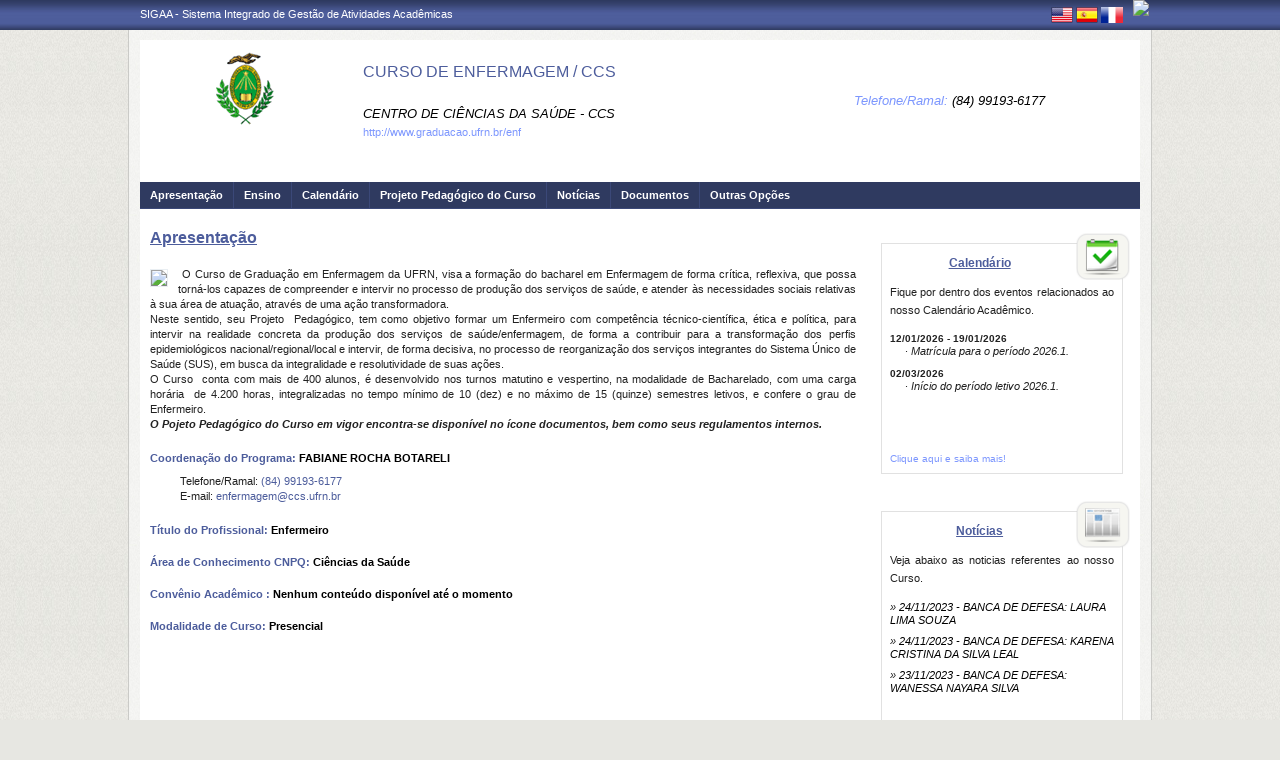

--- FILE ---
content_type: text/html;charset=ISO-8859-1
request_url: https://sigaa.ufrn.br/sigaa/public/curso/portal.jsf?lc=pt_BR&id=2000023
body_size: 9212
content:

<!DOCTYPE html PUBLIC "-//W3C//DTD HTML 4.01 Transitional//EN"  "http://www.w3.org/TR/html4/loose.dtd">
<!-- %@page contentType="text/html; charset=utf-8" %-->




















<!-- Trata do redirecionamento a ser dado conforme o n&#237;vel do curso repassado. 
Cursos de P&#243;s Gradua&#231;&#227;o ser&#227;o redirecionados para a p&#225;gina do programa. -->









	


<!-- J&#225; os cursos dos demais n&#237;vel permacem redirecionando para a p&#225;gina normal do curso. -->


<html xmlns="http://www.w3.org/1999/xhtml">
<head>
    <title>SIGAA - Sistema Integrado de Gest&#227;o de Atividades Acad&#234;micas</title>
    <meta http-equiv="Content-Type" content="text/html; charset=iso-8859-1" />
    <meta name="author" content="Andressa Kroeff Pires - SINFO">
    <link class="component" href="/sigaa/a4j/s/3_3_3.Finalorg/richfaces/renderkit/html/css/basic_classes.xcss/DATB/eAF7sqpgb-jyGdIAFrMEaw__.jsf" rel="stylesheet" type="text/css" /><link class="component" href="/sigaa/a4j/s/3_3_3.Finalorg/richfaces/renderkit/html/css/extended_classes.xcss/DATB/eAF7sqpgb-jyGdIAFrMEaw__.jsf" media="rich-extended-skinning" rel="stylesheet" type="text/css" /><script type="text/javascript">window.RICH_FACES_EXTENDED_SKINNING_ON=true;</script><script src="/sigaa/a4j/g/3_3_3.Finalorg/richfaces/renderkit/html/scripts/skinning.js.jsf" type="text/javascript"></script><link rev=made href="mailto:andressa@info.ufrn.br">
    <script type="text/javascript" src="/shared/jsBundles/jawr_loader.js"></script>
	<script type="text/javascript">
	     		JAWR.loader.script('/bundles/js/sigaa_base.js');
	</script>
	<script src="/sigaa/javascript/prevenir-duplo-clique.js" type="text/javascript"></script>
    <link rel="stylesheet" href="/sigaa/public/curso/css/template.css" />
    
<style type="text/css">
/* topo do site */
#corpo #topo_site {
	display: block;
	width: 100%;
	height: 142px;
}

	#topo_site #logo {
		display: inline-block;
		*float: left;
		width: 190px;
		height: 122px;
		text-align:center;
		vertical-align: top;
		padding: 10px;
	}

		#logo img {
			max-width: 190px;
			_width: 188px;
			max-height: 122px;
			_height: 120px;
		}

	#topo_site #nomes {
		display: inline-block;
		*float: left;
		width: 682px;
		height: 100%;
		margin: 0 0 0 10px;
		vertical-align: top;
	}

		#nomes .sigla {
			display: block;
			width: 100%;
			font-family: "Verdana", Arial, Helvetica, sans-serif;
			font-size: 20px;
			color: #4D5D9C;
			font-weight: bold;
			text-transform: uppercase;
			margin: 13px 0 10px;
		}

		#nomes .nome_curso {
			display: block;
			width: 100%;
			font-family: "Verdana", Arial, Helvetica, sans-serif;
			font-size: 16px;
			color: #4D5D9C;
			text-transform: uppercase;
			line-height: 16px;
			margin: 24px 0 26px;
		}

			.nome_curso a {
				color: #4D5D9C;
			}

			.nome_curso a:hover {
				text-decoration: underline;
			}

		#nomes .nome_centro {
			display: block;
			width: 100%;
			font-family: "Verdana", Arial, Helvetica, sans-serif;
			font-size: 13px;
			color: #000000 !important;
			text-transform: uppercase;
			font-style: italic;
			margin-bottom: 5px;
		}

		#nomes .url_programa {
			display: block;
			width: 65%;
			float:left;
			font-family: "Verdana", Arial, Helvetica, sans-serif;
			font-size: 11px;
			color: #7d97fe;
		}

			.url_programa a {
				font-family: "Verdana", Arial, Helvetica, sans-serif;
				font-size: 11px;
				color: #7D97FE;
			}

			.url_programa a:hover {
				text-decoration: #7D97FE;
			}
			
		#nomes .telefone {
			float: right;
			width: auto;
			height: auto;
			font-family: "Verdana", Arial, Helvetica, sans-serif;
			font-size: 13px;
			color: #7D97FE;
			font-style: italic;
			margin: -33px 0 0;
		}

			.telefone label {
				color: #000;
			}

		 
/* menu */
#corpo .menu {
	display: block;
	width: 100%;
	height: 26px;
	background-color: #2F3A60;
	border-bottom: #3B4878 solid 1px;
}

	.menu .li-menu {
		float: left;
		padding: 0 10px 0 0;
		position: relative;
		border-left: #3B4878 solid 1px;
		z-index: 10;
		height:27px;
	}

	.menu .primeiro {
		border-left: none;
	}

	.menu .item-menu {
		float: left;
		padding: 7px 0 0 10px;
		height: 20px;
		*height: 21px;
		color: #FFFFFF;
		font-weight: bold;
	}

	.menu span.item-menu {
		cursor: default;
	}

	.menu a:hover {
		text-decoration: underline;
	}

	.menu .sub-menu {
		display: none;
		padding: 10px 10px 5px 10px;
		position: absolute;
		top: 26px;
		left: 0;
		z-index: 11;
		background: #3B4878;
	}

	.menu .sub-menu li {
		border-top: 1px solid #2F3A60;
		padding: 10px 0 5px 0;
	}

	.menu .sub-menu .primeiro {
		border: 0;
		padding: 0 0 5px 0;
	}

	.menu .sub-menu a {
		display: block;
		width: auto;
		color: #FFFFFF;
		white-space: nowrap;
	}

		.sub-menu a:hover {
			text-decoration: none;
		}

/* conteudo */
#corpo #conteudo {
	display: block;
	width:98%;
	min-height: 480px;
	_height: 480px;
	margin:20px 10px 0;
}

	.titulo {
		font-family: "Verdana", Arial, Helvetica, sans-serif;
		font-size: 16px;
		font-weight: bold;
		text-decoration: underline;
		color: #4D5D9C;
	}

	h1, h2, h3, h4, h5, h6 {
		display: block;
		width: auto;
		height: auto;
		font-size: 100%;
		font-weight: bold;
		margin: 0 0 10px 0;
		color: #000000;
	}

	.titulo_menor {
		font-family: "Verdana", Arial, Helvetica, sans-serif;
		font-size: 12px;
		font-weight: bold;
		text-decoration: underline;
		color: #4D5D9C;
	}

	.leia_mais a {
		float: right;
		text-align: right;
		font-family: "Verdana", Arial, Helvetica, sans-serif;
		font-size: 10px;
		color: #7D97FE;
	}

	.saiba_mais a {
		float: left;
		text-align: left;
		font-family: "Verdana", Arial, Helvetica, sans-serif;
		font-size: 10px;
		color: #7D97FE;
	}
	
	.destaqueProcessoeletivo{
		font-weight: bold !important;
	}

	/* conteudo da coluna menu lateral */
	#conteudo #menu_lateral {
		display: inline-block;
		*float: left;
		width: 208px;
		height: auto;
		border: 1px solid #E1E1E1;
		vertical-align: top;
		margin: 3px 0 0;
	}

		#menu_lateral #titulo {
			display: block;
			padding: 20px 20px 0;
			color: #4D5D9C;
			font-size: 14px;
			font-weight: bold;
			text-align: center;
		}

		#menu_lateral #links {
			display: block;
			padding: 20px 20px 15px;
		}

		#menu_lateral #links li {
			border-top: 1px solid #E1E1E1;
			padding: 10px 0 5px 0;
		}

		#menu_lateral #links .primeiro {
			border: 0;
			padding: 0 0 5px 0;
		}

		#menu_lateral #links a {
			display: block;
			width: auto;
			/*white-space: nowrap;*/
			color: #7D97FE;
		}

		#menu_lateral #links a:hover {
			color: #222222;
			text-decoration: none;
		}

	/* conteudo da coluna esquerda */
	#conteudo #esquerda {
		display: inline-block;
		*float: left;
		width: 72%;
		min-height: 513px;
		_height: 513px;
		margin: 0 22px 0 0;
		*margin: 0 24px 0 0;
	}

	#conteudo #esquerda.com_menu_lateral {
		width: 476px;
		*width: 480px;
		margin: 0 18px 0 20px;
		*margin: 0 20px 0;
	}
		#esquerda .informacoes {
			display: block;
			width: 96%;
			height: auto;
			margin: 10px 0 0 30px;
		}

			.informacoes p {
				line-height: 15px;
			}
			
			.informacoes .cor {
				color: #4D5D9C;
			}
		
		#esquerda .topico {
			display: block;
			width: 100%;
			height: auto;
			font-weight: bold;
			color: #4D5D9C;
			margin: 20px 0 0;
		}

			.topico strong {
				color: #000000;
			}

		/* noticia em destaque */
		#esquerda #destaque {
			display: block;
			width: 100%;
			height: 203px;
			padding:20px 0 0;
		}

			#destaque .d_titulo {
				display: block;
				width: 100%;
				height: 34px;
				font-weight: bold;
				font-size: 13px;
				margin: 0 0 10px 0;
			}

			#destaque .d_texto {
				display: block;
				width: 100%;
				height: 139px;
				line-height: 17px;
				text-align: justify;
				margin: 0 0 10px 0;
			}

				.d_texto .foto {
					float: left;
					margin: 0 10px 0 0;
					border: 1px solid #e9eef2;
				}

				.d_texto .data {
					float: left;
					width: auto;
					margin:5px 0 0;
					font-size: 9px;
					font-weight: bold;
				}
				
				.texto .topico2 {
					display: block;
					width: 100%;
					height: auto;
					color: #000000;
					margin: 20px 0 0;
				}
		
					.topico2 label {
						font-weight: bold;
						color: #4D5D9C;
					}

		/* separador das noticias */
		#esquerda #linha {
			display: block;
			width: 100%;
			height: 1px;
			margin: 15px 0;
			_margin: 0px 0 10px;
			background: transparent url(../img/pontilhado.png) repeat-x left center;
		}

		/* ultimas noticias */
		#esquerda #listagem ul {
			display: block;
			width: 100%;
			height: auto;
			padding:20px 0 0;
			_padding:20px 0 4px;
		}

			#listagem ul li {
				display: block;
				width: 100%;
				margin: 0 0 8px 0;
			}

			#listagem ul li a:hover {
				text-decoration: underline;
			}

			#listagem ul li .data {
				font-size: 9px;
				font-weight: bold;
			}

	/* conteudo da coluna direita */
	#conteudo #direita {
		display: inline-block;
		*float: left;
		width: 249px;
		min-height: 513px;
		_height: 513px;
		vertical-align: top;
	}

		/* chamada */
		#direita #chamada {
			display: block;
			width: 100%;
			height: 227px;
			_height: 230px;
			margin: 18px 0 0;
		}

			#chamada #icone {
				float: right;
				width: 54px;
				height: 47px;
				position: relative;
				margin: -14px 0 0 0;
				_margin: -15px 0 0 0;
				z-index: 10px;
			}

			#chamada #caixa {
				float: left;
				width: 90%;
				height: 213px;
				_height: 216px;
				margin: -37px 0 0 0;
				_margin: -38px 0 0 0;
				padding: 8px;
				border: 1px solid #e1e1e1;
			}

				#caixa #titulo {
					display: block;
					width: 180px;
					height: auto;
					padding: 4px 0 13px;
					text-align: center;
				}

				#caixa .introducao {
					display: block;
					width: 100%;
					height: 35px;
					line-height: 18px;
					text-align: justify;
				}

				/* listagem referente ao processo seletivo */
				#caixa #listagem2 ul {
					display: block;
					width: 100%;
					height: 110px;
					padding: 15px 0 10px;
				}

					#listagem2 ul li {
						display: block;
						width: 100%;
						margin: 0 0 8px 0;
						font-style: italic;
						text-transform: uppercase;
					}

					#listagem2 ul li a:hover {
						text-decoration: underline;
					}

					#listagem2 ul li .data {
						text-transform: none;
					}

				/* listagem referente ao calendario */
				#caixa #listagem3 ul {
					display: block;
					width: 100%;
					height: 110px;
					padding: 15px 0 10px;
				}

					#listagem3 ul li {
						display: block;
						width: 100%;
						margin: 0 0 10px 0;
						font-size: 10px;
						font-weight: bold;
					}

					#listagem3 ul li .evento {
						display: block;
						width: 93%;
						height: auto;
						margin: 0 0 0 15px;
						font-size: 11px;
						font-style: italic;
						font-weight: normal;
					}

					#listagem3 ul li .evento a:hover  {
						text-decoration: underline;
					}

		/* separador das chamadas */
		#direita #espaco {
			display: block;
			width: 100%;
			height: 1px;
			margin: 20px 0;
			_margin: 15px 0;
		}


	/* ------------------------------ Conteudo das internas ------------------------------ */
	.texto {
		display: block;
		width: 100%;
		height: auto;
		margin: 20px 0;
		text-align: justify;
		line-height: 15px;
		color: #222222
	}

		.texto .foto {
			float: left;
			margin: 2px 10px 5px 0;
			border: 1px solid #e9eef2;
		}
	
	.subtitulo {
		display: block;
		width: auto;
		height: auto;
		font-weight: bold;
		margin: 0 0 10px 0;
		color: #000000;
	}

	.texto_afastado {
		display: block;
		width: 99%;
		height: auto;
		margin: 5px 0 0 10px;
	}

		.texto_afastado ul#listagem {
			display: block;
			width: 100%;
		}

			.texto_afastado ul#listagem li {
				display: block;
				width: 100%;
				margin: 15px 0 0 0;
				font-weight: bold;
				text-transform: uppercase;
			}

			.texto_afastado ul#listagem li.primeiro {
				margin: 0;
			}

			.texto_afastado ul#listagem li .dados {
				display: block;
				width: 98%;
				height: auto;
				margin: 6px 0 0 20px;
				font-weight: normal;
				text-transform: none;
			}

			.texto_afastado ul#listagem li .dados p {
				display: block;
				width: 100%;
			}

			.texto_afastado ul#listagem li .dados .cor {
				color: #7d97fe;
			}

			.texto_afastado ul#listagem li .data {
				color: #7d97fe;
			}

			.texto_afastado ul#listagem li a.cor {
				text-transform: none;
				color: #000;
			}

			.texto_afastado ul#listagem li a.cor:hover {
				text-decoration: underline;
			}
			
			
			/* legenda */
			.legenda {
				display: block;
				width: 98%;
				height: auto;
				border: 1px solid #e7e7e7;
				background: #F6F6F1;
				padding: 1%;
				margin: 20px auto;
				text-align: center;
			}
	
				.legenda img {
					margin: 0 2px;
					vertical-align: middle;
				}
		
				.legenda label {
					margin: 0 10px 0 1px;
					vertical-align: middle;
				}

	/* Detalhes da not&#237;cia */
	.data_cadastrada {
		display: block;
		width: 100%;
		height: auto;
		text-align: right;
		color: #7d97fe;
	}

		.data_cadastrada b {
			color: #000000;
		}

	.arquivo_baixar {
		display: block;
		width: 100%;
		height: auto;
	}

		.arquivo_baixar a {
			color: #4D5D9C;
		}

		.arquivo_baixar a:hover {
			color: #222222;
		}

	/* listagem geral (tabela) */
	#listagem_tabela {
		display: block;
		width: 100%;
		height: auto;
		border: 1px solid #e7e7e7;
		padding: 0;
		margin: 20px 0 0;
	}

		#listagem_tabela #head_lt {
			display: block;
			width: 100%;
			padding: 15px 0;
			background:#4D5D9C url(./img/pontilhado.png) repeat-x scroll left bottom;
			color: #FFFFFF;
			font-size: 12px;
			font-weight: bold;
			text-align: center;
			text-transform: uppercase;
		}

		#listagem_tabela #group_lt {
			display: block;
			width: 99%;
			height: auto;
			padding: 5px;
			background: #4D5D9C;
			color: #FFFFFF;
			font-size: 11px;
			font-weight: bold;
			text-transform: uppercase;
		}

			#listagem_tabela #group_lt a {
				color: #FFF;
			}

			#listagem_tabela #group_lt a:hover {
				color: #FFF;
			}

		#table_lt {
			border-collapse: collapse;
		}

		#listagem_tabela #table_lt, #table_lt tbody {
			width: 100%;
			height: auto;
		}
		
		tr:nth-child(4n+3), tr:nth-child(4n+4) {
		  background-color: #f2f2f2
		}

			#table_lt tbody tr td {
				padding: 7px;
				text-align: left;
				vertical-align: middle;
			}
			
			#table_lt thead tr th {
				padding: 7px;
				text-align: left;
				vertical-align: middle;
			}

			#table_lt tbody tr td.centro {
				text-align: center;
			}

			#table_lt tbody tr td.direita {
				text-align: right;
			}
			
			#table_lt tbody tr td.acoes {
				text-align: right;
			}

			#table_lt thead tr.campos {
				background: #EDF1F8;
			}
			
			#table_lt thead tr.campos th {
				color: #222222;
			}

			#table_lt tbody tr.linha_par {
				display: block;
				width: 100%;
				height: auto;
				*height: 18px;
				padding: 2px 0;
				background: #F9FBFD;
			}

			#table_lt tbody tr.linha_impar {
				display: block;
				width: 100%;
				height: auto;
				*height: 18px;
				padding: 2px 0;
				background: #F9FBFD;
			}

			#table_lt tbody tr td a.cor, #table_lt tbody tr td a.cor_ss {
				color: #4D5D9C;
			}

			#table_lt tbody tr td a.cor:hover {
				text-decoration: underline;
			}

			#table_lt tbody tr td a.cor_ss:hover {
				color: #222222;
			}

			#table_lt tbody tr td a.negrito:hover {
				font-weight: bold;
			}

			#table_lt tbody tr td a.italico:hover {
				font-style: italic;
			}

			#table_lt tbody tr td .topicos {
				display: block;
				width: auto;
				margin-left: 20px;
			}

				#table_lt tbody tr td .topicos span {
					display: block;
					width: auto;
					margin: 8px 0 0 0;
				}

				#table_lt tbody tr td .topicos a {
					display: block;
					width: auto;
					margin: 8px 0 0 0;
				}

			#table_lt tbody tr td #descricao {
				display: block;
				width: auto;
				margin-left: 20px;
				margin-right: 20px;
			}

				#table_lt tbody tr td #descricao span {
					display: block;
					width: auto;
					margin: 0 0 5px 0;
				}

				#table_lt tbody tr td #descricao span.negrito {
					font-weight: bold;
				}

				#table_lt tbody tr td #descricao span.links {
					margin: 10px 0 0 0;
					*margin: 10px 0 -5px 0;
				}

					#table_lt tbody tr td #descricao span.links a {
						float: left;
						width: auto;
						height: auto;
						margin: 0 15px 0 0;
					}

		#listagem_tabela #foot_lt {
			display: block;
			width: 100%;
			height: auto;
			padding: 5px 0;
			background: #4d5d9c;
			color: #FFFFFF;
			font-size: 11px;
			font-weight: bold;
			text-align: center;
		}

	#listagem_tabela.espaco_menor {
		margin: 10px 0 0;
	}

	/* formulario para busca */
	#caixa_formulario {
		display: block;
		width: 516px;
		margin: 20px auto;
	}

		#caixa_formulario #icon_cf {
			float: right;
			width: 85px;
			height: 74px;
			position: relative;
			margin: -16px 0 0 0;
			z-index: 10px;
		}

		#caixa_formulario #formulario {
			width: 97%;
			border: 1px solid #e7e7e7;
		}
			#formulario #head_f {
				display: block;
				height: auto;
				padding: 15px 0 15px 70px;
				background: #4D5D9C;
				color: #FFFFFF;
				font-size: 12px;
				font-weight: bold;
				text-align: center;
				text-transform: uppercase;
			}

			#formulario #body_f {
				display: block;
				width: 450px;
				*width: 451px;
				height: auto;
				padding: 25px;
				text-align: center;
			}

				#formulario #body_f .campo {
					display: block;
					width: 196px;
					*width: 190px;
					_width: 175px;
					_height: auto;
					margin: 0px auto 10px;
				}

					#formulario #body_f .campo label  {
						float: left;
						font-weight: bold;
						color: #000000;
						padding: 3px;
						display:block;
					}
					
					#formulario #body_f .campo_maior label  {
						float: left;
						
						color: #000000;
						padding: 3px;
						display:block;
						min-width: 60px; 
					}
					
					#formulario #body_f .campo_maior label input {
						margin-right: 10px;
					}

				#formulario #body_f input {
					border: 1px #c8c8c6 solid;
					font-size: 11px;
					color: #222222;
					font-family: arial, Verdana, sans-serif !important;
					padding: 2px 4px;
					height: 14px;
					margin: 0px;
					vertical-align: top;
				}
				
				#formulario #body_f .campo_maior {
					display: block;
					width: 360px;
					_height: auto;
					margin: 0px auto 10px;
					text-align:left;
					font-family: arial, Verdana, sans-serif !important;
				}
				

				#formulario #body_f select {
					border: 1px #c8c8c6 solid;
					font-size: 11px;
					color: #222222;
					font-family: "Tahoma";
					padding: 2px;
					width: 37px;
					height: 20px;
					margin: 0px;
					vertical-align: top;
				}
				
				#formulario #body_f .botoes {
					display: block;
					width: auto;
					height: auto;
					margin: 0px auto;
				}

				#formulario #body_f .bt_buscar {
						margin: 0px 3px 0 0;
						background-color: #4D5D9C;
						color: white;
						border: none;
						cursor:pointer;
						border-radius: 5px;
						height:25px;
						width: 65px;
						vertical-align: top;
						font-weight: bold;
					}

					#formulario #body_f .bt_cancelar {
						margin: 0px;
						background-color: #4D5D9C;
						color: white;
						border: none;
						border-radius: 5px;
						cursor:pointer;
						height:25px;
						width:56px;
						vertical-align: top;
						font-weight: bold;
					}

	/* ------------------------------ Conteudo das internas ------------------------------ */
	
	

	/* Erros */
	
	#painel-erros {
		background: #F9FBFD;
		padding: 3px 28px;
		border-bottom: 1px solid #C8D5EC;
	}
	
	#painel-erros ul{
		margin: 0;
		padding: 0;
		padding: 10px 0 10px 55px;
	}
	
	#painel-erros li{
		font-weight: bold;
		list-style-type: disc;
		margin-top: 5px;
	}
	
	#painel-erros ul.info {background: url(/shared/img/mensagens/info.gif) no-repeat left center;}
	#painel-erros ul.warning {background: url(/shared/img/mensagens/warning.gif) no-repeat left center;}
	#painel-erros ul.erros {background: url(/shared/img/mensagens/error.gif) no-repeat left center;}
	
	#painel-erros ul.info li {color: #0CA700;}
	#painel-erros ul.warning li {color: #333;}
	#painel-erros ul.erros li {color: #F11;}
	
	
 </style>
    
    <script src="/shared/javascript/STICookieConsent.js"></script>
	<script>
	    document.addEventListener("DOMContentLoaded", () => {
	    	generateCookieConsentModal("SIGAA", "N&#243;s usamos cookies para melhorar sua experi&#234;ncia de navega&#231;&#227;o no portal. Ao utilizar o %sitename%, voc&#234; concorda com a pol&#237;&#173;tica de monitoramento de cookies. Para ter mais informa&#231;&#245;es sobre como isso &#233; feito e como remover, acesse a <a href=%cookie-policy%>Pol&#237;&#173;tica de cookies</a>. Para saber como a UFRN trata os dados, acesse a <a href=%privacy-policy%> Pol&#237;tica de Privacidade</a>. Se voc&#234; concorda, clique em %button-text%.", "https://ufrn.br/institucional/politica-de-cookies", "https://ufrn.br/institucional/politica-de-privacidade-e-termos-de-uso");
	    })
	</script>
</head>
<body>
	<div id="bg">
    	<div id="bg_rodape">
        	<div id="estrutura">
				
			    	
            	
<script>
		var marcar = function(idCheck) {
			checkBox = getEl(idCheck);
			checkBox.dom.checked = true;
		}
</script>
<script type="text/javascript">
window.onload = function() {
	document.getElementById('fechar-painel-erros').onclick = function(){
		document.getElementById('painel-erros').parentNode.removeChild(document.getElementById('painel-erros'));
	}	
};
</script>






	

<div id="topo">
	<div id="sigaa">
    	<a href="https://sigaa.ufrn.br" target="_blank" title="SIGAA">SIGAA - Sistema Integrado de Gest&#227;o de Atividades Acad&#234;micas</a>
    </div>
	<div id="instituicao">
    	<a href="http://www.ufrn.br" target="_blank" 
    		title="Acessar P&aacute;gina UFRN">
    		<img src="http://www.sigaa.ufrn.br/sigaa/public/programa/img/instituicao_programa.png" />
    	</a>
    </div>
	<div id="idiomas">
		
		
			<a href="?lc=en_US&id=2000023&nivel=G"><img src="/sigaa/public/curso/img/idioma_ingles.png" title="Vers&atilde;o em Ingl&ecirc;s" /></a>
		
		
			<a href="?lc=es_ES&id=2000023&nivel=G"><img src="/sigaa/public/curso/img/idioma_espanhol.png" title="Vers&atilde;o em Espanhol" /></a>
		
		
			<a href="?lc=fr_FR&id=2000023&nivel=G"><img src="/sigaa/public/programa/img/idioma_frances.png" title="Vers&atilde;o em Franc&ecirc;s" /></a>
		
    	
	</div>
</div>
				

<div id="site">
	<div id="margem">
		<div id="corpo">
			<div id="topo_site">
				<div id="logo">
		    		
					
						<a href="/sigaa/public/curso/portal.jsf?lc=pt_BR&id=2000023">
							<img src="https://sigaa.ufrn.br/shared/img/instituicao/brasao.png">
						</a>
					
			    </div>
			  	<div id="nomes">
			         
			          <span class="nome_curso">
			          	
							
							
								<a href="/sigaa/public/centro/portal.jsf?lc=pt_BR
								&id=441"
								title="Clique para acessar o portal do centro.">
								CURSO DE ENFERMAGEM / CCS
								</a>
								
							
			          </span>
						          
			          <span class="nome_centro">
			          	
			          		
							
								<a href="/sigaa/public/centro/portal.jsf?lc=pt_BR
								&id=441"
								title="Clique para acessar o portal do centro.">
								CENTRO DE CI&#202;NCIAS DA SA&#218;DE - CCS
								</a>
							
							
			          </span>
					  
					  <span class="telefone">
						 	<span class="telefoneRamal">Telefone/Ramal: </span> 
							<label>
							
								(84) 99193-6177
							
							
							
							
							</label>
					  </span>
						
			          
							<span class="url_programa">
								<a href="">http://www.graduacao.ufrn.br/enf</a>
							</span>
					  
					  
			      </div>
			</div>













<div id="menu" class="menu">
  	<ul>
          <li class="li-menu primeiro">
           	<a class="item-menu"  title="Apresenta&#231;&#227;o"  
           		href="/sigaa/public/curso/portal.jsf?lc=pt_BR&id=2000023">
           			Apresenta&ccedil;&atilde;o
           	</a>
          </li>
          <li class="li-menu">
              <span class="item-menu" title="Ensino">Ensino</span>
              <div class="sub-menu">
                  <ul>
                  	
					
						<li><a href="curriculo.jsf?lc=pt_BR&id=2000023">&middot; Curr&iacute;culos</a></li>
					
					<li><a href="monografias.jsf?lc=pt_BR&id=2000023"">&middot; Monografias</a></li>
					<li><a href="artigos.jsf?lc=pt_BR&id=2000023"">&middot; Artigos</a></li>
					<li><a href="memoriais.jsf?lc=pt_BR&id=2000023"">&middot; Memoriais</a></li>
					<li><a href="outros.jsf?lc=pt_BR&id=2000023"">&middot; Outros</a></li>
					<li><a title="Turmas" href="turmas.jsf?lc=pt_BR&id=2000023">&middot; Turmas</a></li>
                   </ul>
              </div>
          </li>
        
		<li class="li-menu"><a class="item-menu"  title="Calend&#225;rio" href="calendario.jsf?lc=pt_BR&id=2000023">Calend&aacute;rio</a></li>
		
		
		<li class="li-menu"><a  class="item-menu"  href="ppp.jsf?lc=pt_BR&id=2000023" class="ppp">Projeto Pedag&oacute;gico do Curso</a></li>
		
        <li class="li-menu"><a class="item-menu"  title="Not&#237;cias"  href="noticias.jsf?lc=pt_BR&id=2000023">Not&iacute;cias</a></li>
		       
        
       	
        <li class="li-menu">
	         <span class="item-menu" title="Documentos">Documentos</span>
              <div class="sub-menu">
	                  <ul>
	                      
							<li  class="primeiro">
								<a href="documentos.jsf?lc=pt_BR&id=2000023&idTipo=4">&middot; Formul&#225;rios</a>
							</li>
							
							<li  class="">
								<a href="documentos.jsf?lc=pt_BR&id=2000023&idTipo=2">&middot; Regimento</a>
							</li>
							
	                  </ul>
	         </div>
	    </li>
	      

		
	       	
	        <li class="li-menu">
		         <span class="item-menu" title="Outras Op&#231;&#245;es">Outras Op&ccedil;&otilde;es</span>
	              <div class="sub-menu">
	                  <ul>
	                      
							<li  class="primeiro">
								
								 
									<a href="secao_extra.jsf?lc=pt_BR&id=2000023&extra=1849356090">
									&middot; APROVEITAMENTO DE ESTUDOS
									</a>
								
							</li>
							
							<li  class="">
								
								 
									<a href="secao_extra.jsf?lc=pt_BR&id=2000023&extra=1851847340">
									&middot; ATIVIDADES COMPLEMENTARES
									</a>
								
							</li>
							
							<li  class="">
								
								 
									<a href="secao_extra.jsf?lc=pt_BR&id=2000023&extra=1847820980">
									&middot; REGIME DE EXERC&#205;CIOS ESPEC&#205;FICOS
									</a>
								
							</li>
							
							<li  class="">
								
								 
									<a href="secao_extra.jsf?lc=pt_BR&id=2000023&extra=1852958020">
									&middot; SUSPENS&#195;O DE CURSO
									</a>
								
							</li>
							
	                  </ul>
		         </div>
		       </li>
	       
      </ul>
</div>





 

<div id="conteudo">
	
	<!-- conteudo da esquerda -->
  	<div id="esquerda">

      	<div class="titulo">Apresenta&ccedil;&atilde;o</div>
	<!-- apresentacao -->
      	<div class="texto">
            
              <img class="foto" src="https://arquivos.info.ufrn.br/get?k=k42ZsWT2r8rbXtDE0Nn4qblBaW8RxeS9Ep2BZ3x2IQR2SVVj6NI3I0DlSmgU1ZrdcR4Se8DQiJSlH5dYJSFcabE%2B%2BChSCeTFBgrelTR8mLuB3ktXRpOl%2FTWiDt5Xzp2prWeG1keW2W3XdzyRZtuoHiK8JOVQI2pm4xOCqCOpleQPEwyfGLHgNUeu6C5ZXqCpAImRtKxNzlbqUO0I9IRZBNeP3PS%2FtYagZHnyyDEDsSx0Bc4fundnsZqtG%2BKWqtgfFXs0D810YUwTj%2Bythv6gqsrQQmrd2eNi4dlIhhagU6ruY9f%2Fyy2sakz6yrhEfNjBODe%2BpR%2BMI37r%2BTYJ1ATk1yoK0iz5xNYPIbtxaKHm5wBNiTwUehCsnGY%2F8ExR%2F6jHU2rCy5h%2FI68gCPaKlYNCo2EsIjlovkYeQ9eFOdny%2BxGIiXMAFEWADS3JlJXqr1OaiIstdoImUgUrfy3vMCNLdX%2FJ5%2BNdQltdV7ku%2BHk9hfzJCpXvhKNxeT0RwsljLpTMzdE63EhaUml50xZu2fBBucyyU%2BRoNzXpqWzKkLhMjzly7KcOqZrPKmcjIt5U%2Fgm5DOLUsm5r2Ey%2FvXThO1OFTqs4nwGp4fOxHCKfkqrqnbUyFv0CpUIQmYke5AbFf8tx" />
			
            <p>&nbsp;O Curso de Gradua&ccedil;&atilde;o em Enfermagem da UFRN, visa a forma&ccedil;&atilde;o do bacharel em Enfermagem de forma cr&iacute;tica, reflexiva, que possa torn&aacute;-los capazes de compreender e intervir no processo de produ&ccedil;&atilde;o dos servi&ccedil;os de sa&uacute;de, e atender &agrave;s necessidades sociais relativas &agrave; sua &aacute;rea de atua&ccedil;&atilde;o, atrav&eacute;s de uma a&ccedil;&atilde;o transformadora.</p>
<p>Neste sentido, seu Projeto&nbsp; Pedag&oacute;gico, tem como objetivo formar um Enfermeiro com compet&ecirc;ncia t&eacute;cnico-cient&iacute;fica, &eacute;tica e pol&iacute;tica, para intervir na realidade concreta da produ&ccedil;&atilde;o dos servi&ccedil;os de sa&uacute;de/enfermagem, de forma a contribuir para a transforma&ccedil;&atilde;o dos perfis epidemiol&oacute;gicos nacional/regional/local e intervir, de forma decisiva, no processo de reorganiza&ccedil;&atilde;o dos servi&ccedil;os integrantes do Sistema &Uacute;nico de Sa&uacute;de (SUS), em busca da integralidade e resolutividade de suas a&ccedil;&otilde;es.</p>
<p>O Curso&nbsp; conta com mais de 400 alunos, &eacute; desenvolvido nos turnos matutino e vespertino, na modalidade de&nbsp;<span>Bacharelado</span>, com uma carga hor&aacute;ria&nbsp; de 4.200 horas, integralizadas no tempo m&iacute;nimo de 10 (dez) e no m&aacute;ximo de 15 (quinze) semestres letivos, e confere o grau de Enfermeiro.&nbsp;</p>
<p><em><span><strong>O Pojeto Pedag&oacute;gico do Curso em vigor encontra-se dispon&iacute;vel no &iacute;cone documentos, bem como seus regulamentos internos.</strong></span></em></p>
      		  
        </div>

          <span class="topico">
          	Coordena&ccedil;&atilde;o do Programa: 
          	<strong>
          		FABIANE ROCHA BOTARELI
          		
          	</strong>
          </span>
          <div class="informacoes">
              <p>Telefone/Ramal:  
              	<span class="cor">
              	(84) 99193-6177
              	
            	
            	
              	
			    
              	</span>
              </p>
              <p>E-mail: 
              <span class="cor">
              	enfermagem@ccs.ufrn.br
				
              </span>
              </p>
          </div>
		
          <span class="topico">
          	T&iacute;tulo do Profissional: 
          	<strong>
          		Enfermeiro
          		
          	</strong>
          </span>


          <span class="topico">
          	&Aacute;rea de Conhecimento CNPQ: 
          	<strong>
          		Ci&ecirc;ncias da Sa&uacute;de
				
			</strong>
		  </span>
		
		
        

	
		<!-- Inicio Convenio -->
		
				<span class="topico">Conv&ecirc;nio Acad&ecirc;mico :
					<strong>
						Nenhum conte&uacute;do dispon&iacute;vel at&eacute; o momento
						
					</strong>
				</span>		
				
		<!-- Fim Convenio -->

		
	
			<!-- Inicio Modalidade de Curso -->
				<span class="topico">
					Modalidade de Curso:
					<strong>
						Presencial
						
					</strong>
				</span>	
			<!-- Fim Modalidade de Curso -->

				
		
				
          
          
          
          
      </div>

	
	<div id="direita">
	
	
	    
	    
	    
		    <div id="chamada">
		        <div id="icone"><img src="/sigaa/public/curso/img/icone_cal.png" /></div>
		        <div id="caixa">
		        	<span id="titulo" class="titulo_menor">Calend&aacute;rio</span>
		          	<span class="introducao">
			              Fique por dentro dos eventos relacionados ao nosso Calend&aacute;rio Acad&ecirc;mico. 
					</span>
					<div id="listagem3">
		                <ul>
								
								
								
							<li>	
									
										12/01/2026
										- 19/01/2026
									    <span class="evento">
									    	&middot; Matr&iacute;cula para o per&iacute;odo 
													2026.1.
										</span>
									
							</li>		
		
							<li>		
									
											02/03/2026
											<span class="evento">
									    	&middot; In&iacute;cio do per&iacute;odo letivo 2026.1.
									    	</span>
									
							</li>		
									
								
							<li>		
									
							</li>		
									
								
	
		                </ul>
		              	<div class="saiba_mais"><a href="calendario.jsf?lc=pt_BR&id=2000023">Clique aqui e saiba mais!</a></div>
					</div>
				</div>
		</div>
		
		
	    
	    <div id="espaco"></div>
	
		
		<div id="chamada">
			<div id="icone"><img src="/sigaa/public/curso/img/icone_news.png" /></div>
			<div id="caixa">
				<span id="titulo" class="titulo_menor">Not&iacute;cias</span>
				<span class="introducao">
					Veja abaixo as noticias referentes ao nosso Curso.
				</span>
			
				<div id="listagem2">
					
<form id="formNoticias" name="formNoticias" method="post" action="/sigaa/public/curso/portal.jsf" enctype="application/x-www-form-urlencoded">
<input type="hidden" name="formNoticias" value="formNoticias" />

					<ul>
						
						
						<li>
						    &raquo; 
						    <a href="noticias_desc.jsf?lc=lc=pt_BR&id=2000023&noticia=171519673"
						    	 id="visualizarNoticia" title="Visualizar Not&#237;cia ">
						    	24/11/2023 - Banca de DEFESA: LAURA LIMA SOUZA 
							</a>	
						</li>
						
						<li>
						    &raquo; 
						    <a href="noticias_desc.jsf?lc=lc=pt_BR&id=2000023&noticia=171519639"
						    	 id="visualizarNoticia" title="Visualizar Not&#237;cia ">
						    	24/11/2023 - Banca de DEFESA: KARENA CRISTINA DA SILVA LEAL 
							</a>	
						</li>
						
						<li>
						    &raquo; 
						    <a href="noticias_desc.jsf?lc=lc=pt_BR&id=2000023&noticia=171519633"
						    	 id="visualizarNoticia" title="Visualizar Not&#237;cia ">
						    	23/11/2023 - Banca de DEFESA: WANESSA NAYARA SILVA 
							</a>	
						</li>
						
						
	                </ul>
	                <input type="hidden" name="javax.faces.ViewState" id="javax.faces.ViewState" value="j_id1" />
</form>
				</div>
			</div>
		</div>
	
		
	</div>
	
</div>




		 </div>
	  </div>
	</div>
	<div id="rodape">
    SIGAA | Superintend&#234;ncia de Tecnologia da Informa&#231;&#227;o - (84) 3342 2210 | Copyright &copy; 2006-2026 - UFRN - sigaa07-producao.info.ufrn.br.sigaa07-producao
	</div>
	 </div>
  </div>
</div>

<script src="/sigaa/public/programa/js/jquery.js" type="text/javascript"></script>
<script src="/sigaa/public/programa/js/submenu.js" type="text/javascript"></script>
<script type="text/javascript">
       new Submenu('#menu', {
           elementsSelector: '.li-menu',
           submenuSelector: '.sub-menu'
       });
  </script>
  




	<script>
	  (function(i,s,o,g,r,a,m){i['GoogleAnalyticsObject']=r;i[r]=i[r]||function(){
	  (i[r].q=i[r].q||[]).push(arguments)},i[r].l=1*new Date();a=s.createElement(o),
	  m=s.getElementsByTagName(o)[0];a.async=1;a.src=g;m.parentNode.insertBefore(a,m)
	  })(window,document,'script','//www.google-analytics.com/analytics.js','ga');
	
	  ga('create', 'UA-4564254-24', 'auto');
	  ga('send', 'pageview');
	
	</script>	


<!-- MYFACES JAVASCRIPT -->

</body>
</html>